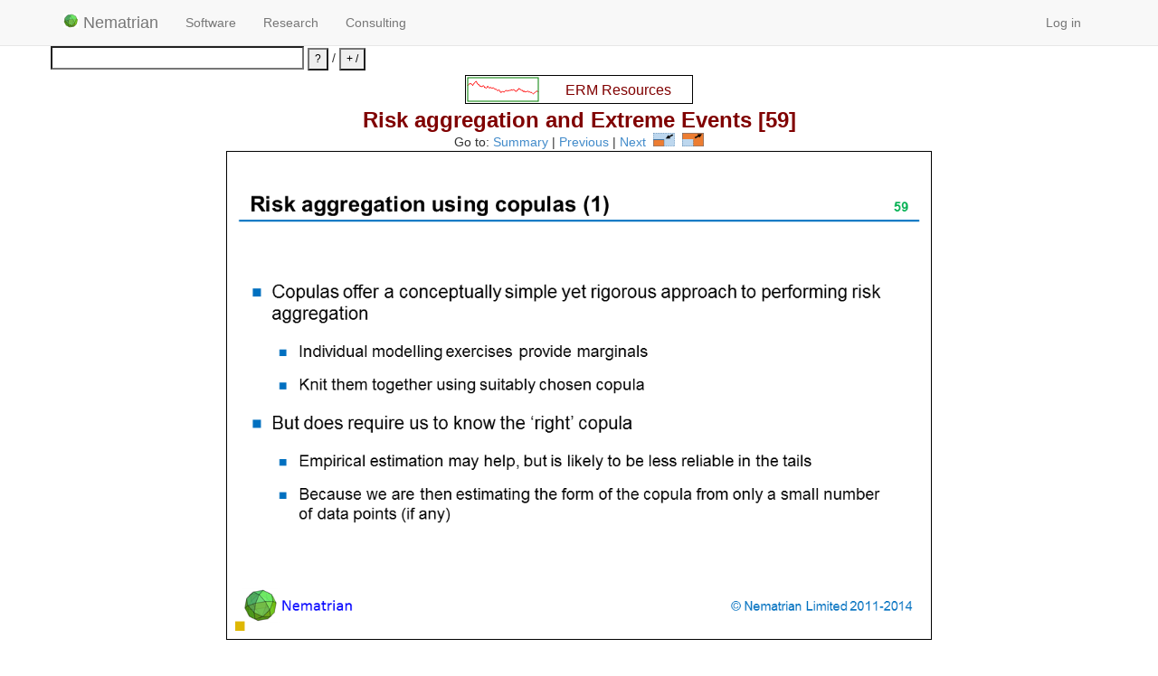

--- FILE ---
content_type: text/html; charset=utf-8
request_url: http://www.nematrian.com/AERM_5s59
body_size: 28946
content:



<!DOCTYPE html>

<html lang="en">
<head id="head1"><meta charset="utf-8" /><meta name="viewport" content="width=device-width, initial-scale=1.0" /><title>
	Enterprise Risk Management Slides
</title><script src="/bundles/modernizr?v=wBEWDufH_8Md-Pbioxomt90vm6tJN2Pyy9u9zHtWsPo1"></script>
<link href="/Content/css?v=0CO7wbdAKgh6VVE0St8oKqJBcB4RpFIbcQS63jv2JjY1" rel="stylesheet"/>
<link rel="shortcut icon" href="/NematrianIcon5.ico" type="image/x-icon" /><meta name="keywords" content="Enterprise Risk Management,ERM" /></head>
<body>

    <form method="post" action="./AERM_5s59" id="ctl00">
<div class="aspNetHidden">
<input type="hidden" name="__EVENTTARGET" id="__EVENTTARGET" value="" />
<input type="hidden" name="__EVENTARGUMENT" id="__EVENTARGUMENT" value="" />
<input type="hidden" name="__VIEWSTATE" id="__VIEWSTATE" value="0d0qBatooeC7I3lXD4d4a9MPCWHa0yaRYKjde/Tv3V0flpjX2yKNN2iDtyV/5tdtwecWViEvqQZ/llNvyjjmnOw4R6yVHqlEQAu9oZHoDfYOlrgwf+2FW2O6xqubqAIg7XhBzjFkIYlv4w/p3BQBNxVtft+2yecEyM699nxYwcax+TZm8uu/RJ9OBODgPu5wZiUgygwo4hQ8ZELGzTrbReo5xadNd3/v0FySTYTyVuyeiD/1whiozV7d5u4Ke6MKdUZAnmpCFhrW+MSHFDSwaIbK/UQQ8iaysybxx+EFVCE4pAHGMQ06Vv5DP0X5uyT/tAAGcGZQSd/AiE2zCfeRUGKcfPIY+m5kyMgox2gtIOoha55ShN+rLOCLgyHwcH600xmL9hSCnLUF8POJ4B1tjbQ0F2jLYYuIoxFI/YKVz72n8PEa+F8DhvJZMPbxSmP4gRisloCaTPWJkqRboq2Xe3CAEhnLWJQOOBr/xXPnDALgRxA/uQPeWjVItCofpbOusnerDvNcAcFwp9tKy+x4Zi5RrEMmPasUlQdEmchQMK0cSRpm2CA8G9IitnZV8oIiTE1d4+ZK+4eCzNFMDZl/dRxndA26ffSqsB5jdAU8gBU7/xDX9SUuGd4tqG+W9SutQnCnpgAacuFVJkErkreWJOGhn3b7SJr3jdA368Z/7ypWSpgUBwQZLi+Ij+C5/rfuqhJZ7RmPL2sYF45tUhVzbCxTFE5ZW0HhlnzSfEFDfcounvNkGfc0oUp1rxCR3D0+2djQipJs5txGJwmQm1Pi5VmVvQ2wbLGb+4N3t+lMvWumRxLOsxBdg/hz5KXKtmcttWnVEz7S47n+BkzWKElEydL808nx+iEmEFrcqzsTlx3SOTU5VLuK6L1g8KGjIHdReTQv7WZBAgcJxQSlZ1HlegJ/xngVaPvTnCMltZpUK/ge1v98nhIk1xbw6RjBk1MIWKup4VOXhd7pjEpt5msAledBM0zrTcgYEuPneDg6d043q5M6WyNuSR32GPc2UWI6eVYXN+ZbAqxOAtxWZB7oR4nYhiY7AkjQ2MfPPC0ws2u0vNwwbKYcbuTiKS/B/gFuXziXJQkmOXzuMUsv04zUyfcftzgoQgZhtVixUKdZBj28ocesBcD2UTjIv9+I3biLlh7AokXQ8s+t+GV2xOjjLFxT25DoJBiYOV37f4sOW72FKSnk1vc+ibQCGPSsMs9X+4+w+PEyQbLu6PRNbODAUsXex5Tr5vwHdF5yLNFX7DvK/MinMkrG/xCjKjf9p6kHssVgJM9M/8WoKTLwRGfBEEnUKmQ9617UGi8DqPTrixen20mhFthskuvd4YFCMxD7p3AcxQciyPvXCKgYdDUr0HXJskpC5O4ZvCxlk2upAwWwhZBUhl1v4/3CcnXLUs2E4V9Hr4bAP4Q30rBgUpUhVGSF1uOSCsJldsCLR9aedRWcWY72rvjX7YFubAvz6FPP4C/zq6z9FmK+U/ib9CjGiVC/[base64]/2ChrdA+hz2A4j5GVX9pKoNM9OHBzDFOLTQHRkaOwG2uukfC+funwbfrByR8nxNs46oa6iFxclcKuL7pe0RpzytRYdXZ49uWJ70eV1CyRzzrmcH/aW5C20T3k7xPJPb8zmJRS2HDHNLbxPFfBpyd+vS+rKuulXPiLqdMEBSSMizvxSI5Ny7o6J+9sy9EgJeoMs/hzHXMinKur8EwnA16zrnkOKY5Sfa5dydwDe/94l46RTs8ZrOSIlSteMlg6KoqflJN7elltSenFENFMbvKUsON+BVoCWjQqyUcGvciPiHkn4MiCZmBluDplEzzdh/nbd2YcT+B+zYCIOALNGyd/Ukl1FBRyHnkpLkmK5efh1HuhziLK7eQmWDeUbvuJ5SrFUu86RtddrGdKLriO1GLJGVfa5AV4Nivtlhp3vp5nlU1upFRo1slYWFnGu60EJjZcvQs9hAAZRhhXH/QK/87WdWTkNcOmfI9e5rs3rrbVX8Z68Sqm+F0JqJr+Fqbd3owNnQC1Id8HtWjWpEuEA8z9ox8vb24LvSmFZympTeNq/AfP5124hjdGyEtJxJuVOt2V8z/hntOpQDT/5zv+4lcZyGgoPy88oVI5+YLXUsOFvPHF0VM9OnTMeKSeRhoMiOz6p8LR4lYyw3OvyZqOwn2lmaIVmRNajgUJowJTOYLurHGB3bff3K8cPBojefsZbIckmfge4+hz+s/+ZS6oK6lhIPlL8hSE8lTmacgZt0TJCwxS1dXvyuSHTopUiq+cT5AIz92RizLCo0i6wq1B1iy2M+3m1OpejqEeUhd8SmirDR0canrXd7WT2lP9wU4ugRYOmhZ1JfuHcjsVgG4ibeMpSgS7brICjJENPFXKuzpm15B/JIB+pgPUPJNJOwk16A6OblWtxmELbxsf2YOHJcaDTQYFZzVZTNtUqbwWsJQPvRqXyb7EpNNq+V0LPcx2lV9T8PAXkhqXkPj7LrayRnCTCoafMSEnRToEES31ZR9hnHYXcuUS3sBqOzmIY6Y0yFGalac679/r4Hewqj+w4rS3ligUxa0LgJXfsLeOOXusLYDc79nFBCGFW07nkdO1OoRKJO28NYhtdma7O1BfYfMb6BliHDnQ2xgxPGyW9jmxR4V0IPvmEW9hBuSY6jHqyYxb+oYwd5+kjhaNIm1gYm9nxF45lDeBko17itCxIsAo2HRKVuldGSSMBtMy7qddbDLDo/h+Ca0iB1puIlXjiJciRKyT80ujiVA2r/3CS6birbPMsBpP+Ld7TPK3eMKrGAksnJ01UwlkbcRGzNBloa6Q0CGjfkGObsY0geq9Vj6Ig2zobCcYgqjiOmn2wYV51R/N07zZGAHe95tE/u8V5JzGY2VALzLkPqut7V2KOJIhtwyxhZERg6Qor4JRMG2MEqtEVYlKfBxM7yQneJD7XYG9O5jDNEU2DZ9z3speaGY5PhzjfaFdxf9GggkIFkVCjcYwwIKgpdlMKaxPaByiOeBYzl3+iLqmbsvvkNvaQBo4Gg5iX0417CFgk5XkT7bS4wML9H63ipF8TeH0c61/DHrDrWRQlC1Eh3fdlk2dGTao9wCPL8BAiscFprndWDjuFuCxL2xERbR87v8XiXTjzS2uaAzAIc4mmkDkH1oeSBd+IuA/gUnKy4rs8WwKIITCX2tWPewnPDlqQggGznmGutkx6xUhtkndi2spWCXljaJ9dABtwDvpe1lZ6yZobl3g5oNch5QOVn78nVZLFnFCdvBy1z8qLEfwKTrO7ZzO/9Wz0x3JWle9BPM6Zdo+zLWVq9Z/4BIm44meTnDC7ImzAMfhjUEfrdpfR2ZLDPCjw/iiSo/XbdA42SWTQFJmKj8tuT0kOK6svQidlm3dSGJeiorvp6Zz2GqGWUQf9lj2/PZgXPgBqxyyEqcmkZARFwZLLiaoULmzS/jGqxRkJOkYWmMZI3azH1YyaeNLz9xJNpHF/YMgdzAvOAn4W/SUIhYevDHmtqed7Ru9wdmgZDh8nKqjOCcnFKMqFFfFEKeKcZPQmAOeWNxCVMDJ1r0nUk0+DAaRZi5qBwY2FVsDNyFh2FUkiodQStxcU4GUQCAVnzzrOMKmKkU773q+YSnIPYueiQbD3pR4IvlprghgmoCnFGHn2cwwwphIRnzh2p53e4VITh7ntN+s/P8cThUGqq4cGCmTTYw4hsrAXRBUwM0XiuOFLSckzYROAw5kAOg2skmFnzvTqL7bm3oZixxCT5XspsWjQVhy2Kl4Zl8u9cfgMwe61zuFJZGTHsXXh6kFfKbCPmp/pArIx/xuLxjxCcwjNMCYb/T6O/cyFZxNAuD/[base64]/24K8rrhwP23xnKMHdx/eFv+Xekc1m7KwHoJViEMooMgVvsIPsRoyJarAnPiib0FlHZE+F+A3tum4LCQ8l8Fy7ywsHTFnOLlHMQQZIdXJUI4rNaAkT3iiutTz5xdSo3qGGOH/RnCVfqoEbxCQksk0Fsd0tObhQFnZW/ZexcdgMN5WCxg3Bh3IRB08Y0GvDC6YJRN27qUuRdFizM+hyn0vdfmXDh3ni+twoYTXanMwKwfg1ajGPHK6UyZ1tCKrQ8oj5Kjs6gXXwPB0cmllO5I+i50RVYCbThf6W078TxnPmBeNa86tdYOVeMz8/eomBKYSFFUZycUZW+s+bWeJ1fnvDMq6M2go8IxxIh7dA0MMNWur/bvkLb+Ydkr+mdFrSvIbiIG4DNSHvatlywBt1g53WYimN9X2jz6DVkiEtsfsP9nr0TDAhNS3zuFiW1pTQBYVNIZaa3rak+03TR/PFwlpVoYRMx8pWIoMZX3eAHcww8e6x8IonKmr0i4PfDIjN5EgdoKYdOMHUtQMTuuqZU89jqv12Zpb9wP3JhtD/B5r4EMiyMg0Fgl6dYNtKNUGGW8JwbrAVD2zILw3OdnJUCl4IRsCfMLMn3lkUAsrLCffTTo6P7E/uk2HybQf7I3U7W98C9k/NtmvkxthA4otmACSuHaMzqZm7P069Ph72WhTm6T+zC0Xtwakcz6rQ5aOe/i9p0T59VdLe8NYp9XzA/xZxVeat/xlpKm19jA/6RkSPiXuJgElw1LgBaV0ZStnI2soPMFS4vqRz8M7Nf7RNQz98ExbAeO1veY1rVczf760ZfOUic6BYMUB/sPk/dCzbXPQfwjZVhufw3q/kl+NwyZYRLOzcMeovHswFYLpkCxkixvFRbNA5ZuSaHZbXbyMyGGeZJ3vCVYzRqGlR7qK37d3C6iO7WfO3tabf1U7wx/T4yzC+OyLzeY/odD4voCq+ULFb0DeKjaxB0+ZoH6gOctzJ1j8SBGBGxU62Qrw8bNkU9CX8tfDZ3XPSpJg9bXv//tgx0GCnoaANK00wWUrpC+p3ROQer1/3A6ZfsA6v7OW841nFDf+c88Nl6WIMpc86n2UA0g286diBJWayVByAfzynPoF1E9vofi5oOGz74Fo3HHtyrpk+Xazx29XE34wVDqXQq0kYUuorGpgYw9teREZvT18uXDVjYnbmtrd2YmyYq4gq0/2rwW7IjFC65wxZCIH/LPCFUfk/GI/QLQ8r38n5KNf/jFu2e5b4OgAy3FPWGRtTJ7Hl7ZohknffE0kAXk7KXKQbJoAu36gs7iQ0rkKKQyj7dPMyrIdIiKeo1z9vLm5hWQk5r7fHpJVC+lwYOsCKqnGjBLtbQWtDd6VZQS3I/AKqf6K9pSDgOqycCMlt8N7CFJ7/U8sgw0NHl4hOB+31wGA73M0/orWs9dJxPkJePbvlXKty27PvmoAKjPPi2FzBfoH6Qth9Hv9emaxFlxObZuCKfBpkZGtAxTuvtACIkLqJ4fJpVJNevrsBYYs5gSY3qtLYoJjAqJUYkc66EKMvyagZarUXPK7SG/8Tu5OwcwEizEx2+FFyqvgdkorlnlIUPO+wo+jLEvAz2BI+0ESqXcIyBgUPPRKnp+1U4EGsRLkLK2r92rH1T160/xHPYnUHbh0ke5Va/vUP0pu7S0lKn9V5eNAUFQ4Cl7HGEDqSfsLVySl6+Et1dHOX1cKfGkrT6Bndq7sX9+av68HJKxcGWly5cUaAWe6ewTHrOQyZgn+a78MyOQO5rtK0C6Ff7vmpmYQZ4vGdEFdrmKYmyval6p34WbjYfe7Iz+EBozC2CEw/GyBzCa9QXzdB54MCd0/cavbuL9yee2FshWt/bOMTpRgsvI1/EKd9861wOsa0vviZC4+h3SFz7imOPRtBo+KtmJkQH5QDyUch2L0Tts/sDqJ/AC+z2wUVSfhlaSntpFRCadr4zXwU06uMbfEpBfgGHW+KJkwdxX2H0mlcZ3ItG9fxQYhQePo32LwZHaq4gPENB26Sf/mf29n8DzFw9HTl32o8ZAcu6ahgOSxZyjPAyaHIs9ksvzKMkdHZhJYb6JP3j8PJ1uF+UUIsl9Un7eU4HnSZi7eCeusC4gYEXvCNgfaSUiMG260O4EsnsiPrYXvvFZcTShNz8Hn5weENjTYlRoaor/c6b/lWAQq3zWXdzWcdmsTJouVl/xecyd+lF5H9jIpRzIOq63tIDeOKto4sFHB30k47d5MgCwpmeiBvlEaV1BNDY775ndXuH5CkylfNNu5y53kcoNW6JbOhMxhBMD43slRoUjQtaplEiyWzVNQ4Orl115G2iA0SIDW7hxv4nj5zlf4GEnBQXwkwQRC+JuvoOvndPzVsGCdmg2AUCkSud+W83/6iG8bH7OuBA9BqMZVpdJUrLLSiiEsDivCzePojTdrDF+p9ZMeNGE5A0rXzGj/bNGTFWzz8/WfZK/eMdc9mmkEa9MCh1YFTxXRS1IiRpSkAu8aczWZMzZfTdsFSKSqpJXUahwGAvWBf/ikvfVRkO49YFMCPf+5jVUeex3eeS+dpQz2zD9zVScNke8UqGRs/KiZ2nqTPVcLFe6MJ2kimsiYeURNvFYwsP/jIgiv6t7Z8vTzm/ye5SBYF5e3ZVwvc/rtCiOuW3BwhP22Kr4SMCL81nfIsroaoFYkWpSMnkBhFD7rxpc1MvLMpw6CNEoRTm6QgVE7o4HUFvx+V89t0DbBVLjwjVri0DnIYKVfAqjDRxTwP1LqCTlP3UqxAP3hgC433Qw11OoWtlZgv+7dS57g2o2v/XZNzwqOHg0/6mYN9Tuz5TYmT7vXcRC0Q0ktPpqWXfiH5H/ppQ6+64nswvAjxVHpYhtne+M8JPIhImKXirh3CQHzOhFJpmL5YfkGDvUZzIz5U+8cBh1MTzjL0/cpUdiTcIzCbom8SF70QojpJzocL9jhYkyzfOYZk8ToeVQcs4R6mXDgRjZQHh8fGa1BtrkJGfughrZPHzad7Yb0XX/+C1i+XppFqKDL8ZCpeqr8WE6Casp8g8C6obh3+zpAlTA0PWRE4KHtaQ8tcN5AwyasHqKSOv8Y31A/gJRzkn3PvtXRglFIn/ZbG1+b4OwhqvSgT/XqZZ7q/IPCwK9Zfmy3h6KgW11MHKe5J8RgY+2CUvJvffGPF8AVufhK/[base64]/UteBcrfd1f0BahArH+2GS7bSZY7U/S9HTgHM3jhwoRjybVyXyTzixmwR/3vOfZ310+dbb/hv4W0po30KyDGNQe/H9tMkEXdtB3l1za91uQbgCems3Q09jG7ZNMQLVVHrna2IjxkOcCQyaqO8xlGNbniZoBqCOsAdApKNC8wnQjVAcm1CGHLDbbt25DSV1qJ1RJNHvRqXc4bk3NuZmPUd+QyDnwCWOfEsxfCxFTul1pWHuBxy1611J/dJC8BGqKBDLbFRvJa7/HFk2SF9jnQeCLhQU7ztqVoD53LEnh5WmXDbIA8XSVvXPHi8x9txEM+jDrjs1CzHvvQ+0uUwBd8dXJ4CoqTv/dTVczy5XpdDqQZmAEb6jrgjVbf2au7rk24/D6TRq5JueYwrKjztvkHZc+QpuZKt1f1iFbNOBJMCbcroXxm/ckXXnL/LJfUXIS38pj4yClFGa6P79J5vEOhJ2MuQNUGuI8VDJjEdz5ORJzvdI4y3LVvqi9SuY10ezLEo7knsk+eos8e350QTJVdAHeh2AerFyKERZq9+3wS/VQg/gykrqEsRGceuELP/dyBhnfrhTKupRQ2wSggD0jyTgyB1a4fyc+R6QnY5Y9l3AeCFTeYuiEt6R8lBX9iCWIe8yBOyLyS4VcYYnllBScYytqL4czvVx71MN2S/KDCIzqF0n2Hjt6C2YyKac7wFhooJ8jZlUESvdz9xCeO2Prf15dQUeV9hEhm7E8bjviKIQhAFNBKgsZhV5n14eCzwm4x8+nOZ/SotB1g+7J3JXKZTcqP1Th66103JqijHOE/I6OJ465DUGj1nSE0ij8pJAQ4syC+T/76rAKPMgz0rcaiqoIGgY0IUkLiyVr+R/JE64paxbEsQ6ff8OkiYwWfUVrPxmIfhavZnphg7RJS+clIaAZG2CPKwUMpQLfZxsmElAPfVuOpNXNS3MWDCyV5s5LwPkcduR+/lzdKREdvtMYF7qdOPHQDYXKxZ7uWggmDreOLMc2kWbBkZHm6+ROKKlIxkn/dquH3zcbjlw0M8l9DZlXouJ0N/7fjWUDbyFyvuAZjLHiucK43qGmE4s5aOmKudxf5PLYhoLkuX0FfUPCHIUV/Q77HnDwO7orzNjBVk5IEuJ1OK3fJac1ICkR/oVL+JuLJqbiulrUHs8I8be3PU1TDWJAF5qDrbjZUpNCplj8AdzkDawWQlomeoPwGPGbouP6UlBog3ulgt5AqpyCMDnsmZt/EgxE6PudRpWj6vFyDMH7eplUv43dDF9IvyXQhcBlAW6j2YJAisrSdtGCXridlOXhXimolKtW5bnz3kremzR49mQaVE3hRwTLY8aZU0lAxuqGG5AjdIDJBc0mYpQIFXAB9XzVD7PCa/Kc/TxRn58XBdksZQWvj9EfmpFinMsmzOAWN48Px9XOoljy77NxNbqRtKYFPDweW7YLkJ0zemKxJDw1dBwFsoIUSqEApfU0dMU2XmD/acti+G02HjObO+t+BM+IHqrlt4tPPHnp90Ksi4LeH9Te2Nwn/YYUbi9Y3XFMEKHjZotWU2ruXPN656SDFGb4P7ZUKoXhu2Ivg12n2BIF9Ff/YZQyHKUO7hfsgUY6Y/Jfpx/bD5F4HY6bQMTNobS9wsHwT/mrVuWoZwVA37PdrUEziQI3j4KmCNJ30/aJjcM9AYNmi2/sngHw06dQ2890szByBGJuV4wI1i00cR+L/UGxQ2nJtGNVvPkuNThAcExdNO0JbOT+WvzBNbUG52r+zDodWfelXjo/[base64]/SY8WgtY00ZkfSCOAd8MBAR0SU0/ddyEcFKNhgHv/APJ158/wpO4ehWa4Ay6B21VxqmdNQWSzmT++rszzrAfnHjliHSmY0LB/EE4/PhX0WLNPixUm5YL9zBpSFLTFqHmrC6k2nSmSShcyx3+BSzh7cs9b/ALPsW/AzBcaHrY/F4273FYF/tfXipMVQmFzDB/8d4cyIvdX2uwFysZD/qiZ9DyosUJKR97zRovpcLPR3lkFfIGaCptYYHXUGfjoNvnu/sQuoj5FUyzcXvN4sdHmT3EP5ybc/6w9yBG5I0WGBzJeytH3JW7B8VFmmJXPjL7znBee2sWMRykFfvdXaLUGU9MPNmvE0NAgXB3ZubXbquj0gnm3fqeIT+bWuw/tYyjr/VHfVOUJKfH0IZVCixrUVcumtSNnOFM3LAO69wnGI5Naf9YX6WkCTrhkKgfjcl9P+ZZhA8WiTi2q4nc4aIXRoulgb8PZkt/Xh//qCBe1NUSjUD3FiUKlsEvWcR2l9Nyr9IBx1mjsnLkJCYAJhBZG9vObMJD/v+FpIu5SR9izJzBb7qQjah2fpEbg5Xig3f6CaKWFdjEkg7haqAJmScng0Sd7V4qMMqTHCtEuvUTKy99Aq9VKRzlE7f+PSMOKwtXeI3o+7gawfoiAqSQE6tcbmfB/Mh+AOiiI6BdFryH53n4kGuM29jzeu8RNoUa8vYdJwnb5pSWKPBoG/lfEPE9SeG/z+3SelZBEBUVYOp/[base64]/q5YjJ0l/g7Zp3FK+SdrvcCULMNdWWzHwTPr/EkL2wvJCwvP00hpAfSFFO+zNBf2FETqxFkF7HhJUmpybLhvidI9iCzCWNpGQBya9Jps4yKK92H0SuAVgfPrMgHy5nFYv9d4Zhf8E6YKdlyPQ3wem5LCs9uFRJ9F+hmBYCKVaTCFyPW/NpLlIwA+I+Tqo9uSyNVGQVCXX9qbvr6viMgywLd9XFIcYduIfFQ3EA3sEIARTwW6CDSKBnGeNYw+wGqmr3tzxYDDjzyVMvh4x6HvbT+I93oc6UHbm0zJuQ/zHvyrS6DTSb2nS7ProUDimvZTRnsuGJq3Jk/qcaSH/u9D+FcYn8jMEHi2BP+6ftPB6rzQeFF/[base64]/UrfCXRCxM5ytfJVA4B56G3x" />
</div>

<script type="text/javascript">
//<![CDATA[
var theForm = document.forms['ctl00'];
if (!theForm) {
    theForm = document.ctl00;
}
function __doPostBack(eventTarget, eventArgument) {
    if (!theForm.onsubmit || (theForm.onsubmit() != false)) {
        theForm.__EVENTTARGET.value = eventTarget;
        theForm.__EVENTARGUMENT.value = eventArgument;
        theForm.submit();
    }
}
//]]>
</script>



<script src="/bundles/MsAjaxJs?v=c42ygB2U07n37m_Sfa8ZbLGVu4Rr2gsBo7MvUEnJeZ81" type="text/javascript"></script>
<script src="Scripts/jquery-1.10.2.min.js" type="text/javascript"></script>
<script src="Scripts/bootstrap.min.js" type="text/javascript"></script>
<script src="Scripts/respond.min.js" type="text/javascript"></script>
<script src="/bundles/WebFormsJs?v=AAyiAYwMfvmwjNSBfIMrBAqfU5exDukMVhrRuZ-PDU01" type="text/javascript"></script>
<div class="aspNetHidden">

	<input type="hidden" name="__VIEWSTATEGENERATOR" id="__VIEWSTATEGENERATOR" value="9E5CF9F9" />
	<input type="hidden" name="__EVENTVALIDATION" id="__EVENTVALIDATION" value="yA6uaWsD+fupVJk6Q0bafsYHj+vsjpWK/OZj6o5azyAUDS+px2eAN8/uQb21k6jxF/z5QmVu7K22TU5s1XOiuevNlGUeYrkgeQi/meN7aRu+7d6rzJ/5Rl8Ab3ds1wLJ6oeJUgCvIlrbwkyA8zU0iDBZMBV58qfJJUqiHp4OqxyjzQoIS0QOP/fxlWP7OAa+Qdk2g9yB26RXt1Tzkg0O6jY5B25WQ3ZYE59OwgR2qu3HRyeRWSd5Sa2ZiPBXK7RB" />
</div>
        <script type="text/javascript">
//<![CDATA[
Sys.WebForms.PageRequestManager._initialize('ctl00$ctl07', 'ctl00', [], [], [], 90, 'ctl00');
//]]>
</script>


        <div class="navbar navbar-default navbar-fixed-top">
            <div class="container">
                <div class="navbar-header">
                    <button type="button" class="navbar-toggle" data-toggle="collapse" data-target=".navbar-collapse">
                        <span class="icon-bar"></span>
                        <span class="icon-bar"></span>
                        <span class="icon-bar"></span>
                    </button>
                    <a href="./" class="navbar-brand"><img id="LogoImage" src="Pictures/NematrianLogoSmall.jpg" align="texttop" style="height:16px;" /> Nematrian</a>
                </div>

                <div class="navbar-collapse collapse">
                    <ul class="nav navbar-nav">
                        <li><a href="/IntroductionSoftware.aspx">Software</a>
                        </li>
                        <li><a href="/ResearchIntro.aspx">Research</a>
                        </li>
                        <li><a href="/IntroductionConsultancy.aspx">Consulting</a></li>
                    </ul>
                    
                            <ul class="nav navbar-nav navbar-right">
                                <li><a href="Account/Login">Log in</a></li>
                            </ul>
                        
                </div>
            </div>
        </div>

        <div class="container body-content">
        <table>
            <tr>
                <td><input name="ctl00$TextBoxSearchCalculate" type="text" id="TextBoxSearchCalculate" style="width:300px;" /> <input type="submit" name="ctl00$ButtonSiteSearch" value="?" id="ButtonSiteSearch" style="font-size:Smaller;height:25px;" /> / <input type="submit" name="ctl00$ButtonCalculate" value="+ /" id="ButtonCalculate" style="font-size:Smaller;height:25px;" /></td>
            </tr>
        </table>
            
        
<style>
<!--
 /* Font Definitions */
@font-face
	{font-family:Wingdings;
	panose-1:5 0 0 0 0 0 0 0 0 0;}
@font-face	{font-family:"Cambria Math";
	panose-1:2 4 5 3 5 4 6 3 2 4;}
@font-face
	{font-family:Calibri;
	panose-1:2 15 5 2 2 2 4 3 2 4;}
@font-face
	{font-family:Tahoma;}
 /* Style Definitions */
p.MsoNormal, li.MsoNormal, div.MsoNormal
 	{margin:0cm;
   margin-bottom:.0001pt;
	text-align:left;
   font-size:11.0pt;
	font-family:"Calibri",sans-serif;}
p.MsoListParagraph, li.MsoListParagraph, div.MsoListParagraph
	{margin-top:0cm;
	margin-right:0cm;
	margin-bottom:0cm;
	margin-left:36.0pt;
	margin-bottom:.0001pt;
	text-align:left;
	font-size:11.0pt;
	font-family:"Calibri",sans-serif;}
p.MsoListParagraphCxSpFirst, li.MsoListParagraphCxSpFirst, div.MsoListParagraphCxSpFirst
	{margin-top:0cm;
	margin-right:0cm;
	margin-bottom:0cm;
	margin-left:36.0pt;
	margin-bottom:.0001pt;
	text-align:left;
	font-size:11.0pt;
	font-family:"Calibri",sans-serif;}
p.MsoListParagraphCxSpMiddle, li.MsoListParagraphCxSpMiddle, div.MsoListParagraphCxSpMiddle
	{margin-top:0cm;
	margin-right:0cm;
	margin-bottom:0cm;
	margin-left:36.0pt;
	margin-bottom:.0001pt;
	text-align:left;
	font-size:11.0pt;
	font-family:"Calibri",sans-serif;}
p.MsoListParagraphCxSpLast, li.MsoListParagraphCxSpLast, div.MsoListParagraphCxSpLast
	{margin-top:0cm;
 	margin-right:0cm;
	margin-bottom:0cm;
	margin-left:36.0pt;
	margin-bottom:.0001pt;
	Text-align:left;
	font-size:11.0pt;
	font-family:"Calibri",sans-serif;}
p.MsoAcetate, li.MsoAcetate, div.MsoAcetate
	{margin:0cm;
	margin-bottom:.0001pt;
	text-align:left;
	font-size:8.0pt;
	font-family:"Tahoma",sans-serif;}
.MsoChpDefault
	{font-family:"Calibri",sans-serif;}
.MsoPapDefault
 	{margin-bottom:10.0pt;
	line-height:107%;}
@page WordSection1
	{size:595.3pt 841.9pt;
	margin:72.0pt 72.0pt 72.0pt 72.0pt;}
div.WordSection1
	{page:WordSection1;}
 /* List Definitions */
ol
	{margin-bottom:0cm;}
ul
	{margin-bottom:0cm;}
-->
img {vertical-align:baseline;}
</style>

<div style="text-align: center;"><h3 style="margin-top:3.0pt; margin-bottom:0.5pt; color:maroon"><strong><!-- Copyright (c) Nematrian Limited 2018 -->
<a href="ERM.aspx">
<canvas id="RandomWalkHyperlink">
</canvas>
</a>
<script>
var x2=document.getElementById("RandomWalkHyperlink");
x2.setAttribute("width","250");
x2.setAttribute("height","30");
x2.setAttribute("style","border: 1px solid black");
var c2=x2.getContext("2d");
var sigma=.06;
var mu=0;
var y=new Array;
var r=new Array;
var ylength=100;
var i;
var xplotlow=2;
var xplothigh=80;
var yplotlow=x2.height-2;
var yplothigh=6;
var frameRate=100;
var lineColour="red"
y[0]=1;
for (i=1;i<ylength;i++) {
r[i]=inverseNormal(Math.random());
y[i]=y[i-1]*Math.exp(mu+sigma*r[i]);
}
projectLineChartOntoCanvas(c2,y,xplotlow,xplothigh,yplotlow,yplothigh,lineColour);
animateRandomWalk(x2,c2,y,xplotlow,xplothigh,yplotlow,yplothigh,lineColour,mu,sigma,frameRate)
function animateRandomWalk(canvas,ctx,y,xplotlow,xplothigh,yplotlow,yplothigh,strokeStyle,mu,sigma,frameRate) {
var i;
var plotID=null;
plotIncrement();
plotID=setInterval(plotIncrement,frameRate);
function plotIncrement() {
ctx.fillStyle="white";
ctx.fillRect(0,0,canvas.width,canvas.height);
ctx.clearRect(0,0,canvas.width,canvas.height);
var i;
var ylength=y.length;
for (i=0;i<ylength-1;i++) {
y[i]=y[i+1];
}
y[ylength-1]=y[ylength-2]*Math.exp(mu+sigma*inverseNormal(Math.random()));
ctx.beginPath();
projectLineChartOntoCanvas(ctx,y,xplotlow,xplothigh,yplotlow,yplothigh,strokeStyle);
c2.fillStyle="maroon";
c2.font="16px Arial";
c2.fillText("ERM Resources",110,21);
}
}
function projectLineChartOntoCanvas(ctx,y,xplotlow,xplothigh,yplotlow,yplothigh,strokeStyle) {
var i,ylow,yhigh,xplotscale,yplotscale;
var xplot=new Array;
var yplot=new Array;
ylength=y.length;
ylow=0;
yhigh=0;
for (i=0;i<ylength;i++) {
if (y[i]<ylow) { ylow=y[i];}
if (y[i] > yhigh) { yhigh=y[i];}
}
xplotscale=(xplothigh-xplotlow)/(ylength-1);
yplotscale=(yplothigh-yplotlow)/(yhigh-ylow);
for (i=0;i<ylength;i++) {
xplot[i]=xplotlow+i*xplotscale;
yplot[i]=yplotlow+y[i]*yplotscale;
}
ctx.beginPath();
ctx.strokeStyle=strokeStyle;
ctx.moveTo(xplot[0],yplot[0]);
for (i=1;i<ylength;i++) {
ctx.lineTo(xplot[i],yplot[i]);
}
ctx.stroke();
ctx.beginPath();
ctx.strokeStyle="green";
ctx.lineWidth=1;
ctx.strokeRect(xplotlow,Math.min(yplotlow,yplothigh)-4,xplothigh-xplotlow,Math.abs(yplothigh-yplotlow)+4);
ctx.stroke();
}
function inverseNormal(x){
// Adapted from Peter Acklam's "An algorithm for computing the inverse normal cumulative distribution function"
var a1=-39.6968302866538;
var a2=220.946098424521;
var a3=-275.928510446969;
var a4=138.357751867269;
var a5=-30.6647980661472;
var a6=2.50662827745924;
var b1=-54.4760987982241;
var b2=161.585836858041;
var b3=-155.698979859887;
var b4=66.8013118877197;
var b5=-13.2806815528857;
var c1=-0.00778489400243029;
var c2=-0.322396458041136;
var c3=-2.40075827716184;
var c4=-2.54973253934373;
var c5=4.37466414146497;
var c6=2.93816398269878;
var d1=0.00778469570904146;
var d2=0.32246712907004;
var d3=2.445134137143;
var d4=3.75440866190742;
var x_low=0.02425;
var x_high=1-x_low;
var q,r,ans;
if (x <= 0) {
throw "InverseNormal: argument outside valid range"
} else if (x<x_low) {
q=Math.sqrt(-2*Math.log(x))
return (((((c1*q+c2)*q+c3)*q+c4)*q+c5)*q+c6)/
((((d1*q+d2)*q+d3)*q+d4)*q+1)
} else if (x <= x_high) {
q=x-0.5
r=q*q
return (((((a1*r+a2)*r+a3)*r+a4)*r+a5)*r+a6)*q/
(((((b1*r+b2)*r+b3)*r+b4)*r+b5)*r+1)
} else if (x<1) {
q=Math.sqrt(-2*Math.log(1-x))
return -(((((c1*q+c2)*q+c3)*q+c4)*q+c5)*q+c6)/
((((d1*q+d2)*q+d3)*q+d4)*q+1)
} else {
throw "InverseNormal: argument outside valid range"
}
}
</script>

<br>Risk aggregation and Extreme Events [59]</strong></h3>
    Go to: <a id="MainContent_HyperLinkContents" href="AERM_5s.aspx">Summary</a>
    |
    <a id="MainContent_HyperLinkPrevious" href="AERM_5s58.aspx">Previous</a>
    |
    <a id="MainContent_HyperLinkNext" href="AERM_5s60.aspx">Next</a>&nbsp;
    <input type="image" name="ctl00$MainContent$ImageButtonSlideContract" id="MainContent_ImageButtonSlideContract" title="Reduce slide size" src="Pictures/SlideContract.png" alt="Reduce slide size" style="width:24px;" />&nbsp;
    <input type="image" name="ctl00$MainContent$ImageButtonSlideExpand" id="MainContent_ImageButtonSlideExpand" title="Increase slide size" src="Pictures/SlideExpand.png" alt="Increase slide size" style="width:24px;" /><br />
    <img id="MainContent_ImageSlide" src="Pictures/AERM_5s/Slide59.PNG" alt="Bullet points include: Copulas offer a conceptually simple yet rigorous approach to performing risk aggregation Individual modelling exercises provide marginals Knit them together using suitably chosen copula But does require us to know the ‘right’ copula Empirical estimation may help, but is likely to be less reliable in the tails Because we are then estimating the form of the copula from only a small number of data points (if any)" usemap="#ImageMapMainContent_ImageSlide" style="border-color:Black;border-width:1px;border-style:solid;width:780px;" /><map name="ImageMapMainContent_ImageSlide" id="ImageMapMainContent_ImageSlide">
	<area shape="rect" coords="0,0,195,540" href="javascript:__doPostBack(&#39;ctl00$MainContent$ImageSlide&#39;,&#39;0&#39;)" title="" alt="" /><area shape="rect" coords="585,0,780,540" href="javascript:__doPostBack(&#39;ctl00$MainContent$ImageSlide&#39;,&#39;1&#39;)" title="" alt="" />
</map>
    <hr><p align=center style='margin-top:0.5pt; margin-bottom:5.0pt; text-align:center'><span style="color: maroon;">NAVIGATION LINKS</span><br><a href="AERM_5s.aspx">Contents</a> | <a href="AERM_5s58.aspx">Prev</a> | <a href="AERM_5s60.aspx">Next</a> | <a href="ERMLectures.aspx">ERM Lecture Series</a></p>
<script>
function attachEventHandler(element, eventToHandle, eventHandler) {
    if (element.attachEvent) {
        element.attachEvent(eventToHandle, eventHandler);
    } else if (element.addEventListener) {
        element.addEventListener(eventToHandle.replace("on", ""), eventHandler, false);
    } else {
    element[eventToHandle] = eventHandler;
    }
}
attachEventHandler(window, "onresize", windowOnresizeHandler);
windowOnresizeHandler();
function windowOnresizeHandler() {
    var z = document.getElementsByClassName("container body-content");
    var rect = z[0].getBoundingClientRect();
    var z1 = rect.left;
    var z2 = rect.right;
    var y = Math.max(z2 - z1 - 25, 50);
    var yb, yuse;
    yb = document.getElementById("MainContent_ImageSlide").getBoundingClientRect();
    yuse = Math.min(y, yb.right - yb.left);
    document.getElementById("MainContent_ImageSlide").style.width = yuse + "px";
}
</script>

    </div>

        <hr style="margin-top:2.0pt; margin-bottom:2pt;"/>
        
        <footer>
          

          <table>
            <tr>
              <td><a href="/Introduction.aspx"><img id="Image1" src="Pictures/NematrianLogoSmall.jpg" align="texttop" style="height:16px;" /></a></td>
              <td text-align: left; vertical-align: middle;"><a href="/Introduction.aspx" style="text-decoration:none"><strong style="color: maroon"> Topic summary</strong></a>
              </td>
            </tr>
          </table>

          <table style="border-color:Black; border-style:none; border-width:thin">
              <tr><td style='border:none windowtext 1.0pt; padding:0cm 5.4pt 0cm 5.4pt; background:MediumTurquoise'><a href="/IntroductionSoftware.aspx">Software</a></td>
                  <td style='border:none windowtext 1.0pt; padding:0cm 5.4pt 0cm 5.4pt; background:MediumTurquoise'><a href="/ResearchIntro.aspx">Research</a></td>
                  <td style='border:none windowtext 1.0pt; padding:0cm 5.4pt 0cm 5.4pt; background:MediumTurquoise'><a href="/IntroductionConsultancy.aspx">Consulting</a></td></tr>
              <tr><td style='border:none windowtext 1.0pt; padding:0cm 5.4pt 0cm 5.4pt; background:PaleTurquoise'><a href="/ExpressionEvaluator.aspx">Calculator</a></td>
                  <td style='border:none windowtext 1.0pt; padding:0cm 5.4pt 0cm 5.4pt; background:PaleTurquoise'><a href="/PresentationLibrary.aspx">Publications</a></td>
                  <td style='border:none windowtext 1.0pt; padding:0cm 5.4pt 0cm 5.4pt; background:PaleTurquoise'><a href="/CaseStudies.aspx">Examples</a></td></tr>
              <tr><td style='border:none windowtext 1.0pt; padding:0cm 5.4pt 0cm 5.4pt; background:PaleTurquoise'><a href="/FunctionLists.aspx">Functions</a></td>
                  <td style='border:none windowtext 1.0pt; padding:0cm 5.4pt 0cm 5.4pt; background:PaleTurquoise'><a href="/ERM.aspx">ERM</a></td>
                  <td style='border:none windowtext 1.0pt; padding:0cm 5.4pt 0cm 5.4pt; background:PaleTurquoise'><a href="/IntroductionEducation.aspx">Education</a></td></tr>
              <tr><td style='border:none windowtext 1.0pt; padding:0cm 5.4pt 0cm 5.4pt; background:PaleTurquoise'><a href="/IntroductionSpreadsheets.aspx">Spreadsheets</a></td>
                  <td style='border:none windowtext 1.0pt; padding:0cm 5.4pt 0cm 5.4pt; background:PaleTurquoise'><a href="/References.aspx">References</a></td>
                  <td style='border:none windowtext 1.0pt; padding:0cm 5.4pt 0cm 5.4pt; background:PaleTurquoise'><a href="/ContactUs.aspx">Contact us</a></td></tr>
              <tr><td style='border:none windowtext 1.0pt; padding:0cm 5.4pt 0cm 5.4pt; background:PaleTurquoise'><a href="/HTMLCSSJSTutorial.aspx">HTML/CSS/JS</a></td>
                  <td style='border:none windowtext 1.0pt; padding:0cm 5.4pt 0cm 5.4pt'>&nbsp;</td>
                  <td style='border:none windowtext 1.0pt; padding:0cm 5.4pt 0cm 5.4pt'>&nbsp;</td></tr>
              <tr><td style='border:none windowtext 1.0pt; padding:0cm 5.4pt 0cm 5.4pt; background:PaleTurquoise'><a href="/IntroductionSoftwareOther.aspx">Other</a></td>
                  <td style='border:none windowtext 1.0pt; padding:0cm 5.4pt 0cm 5.4pt'>&nbsp;</td>
                  <td style='border:none windowtext 1.0pt; padding:0cm 5.4pt 0cm 5.4pt'>&nbsp;</td></tr>
            </table><br />
            
            <p style="font-size:smaller">  &copy; 2026 - Nematrian Limited</p>
            <div style="color: #999999; font-size:smaller">  This site uses cookies to improve and monitor its performance. Cookies may already be placed on your computer. By continuing to use this site, you are agreeing to accept these cookies which can be deleted at any time.</div>
            <a href="/Policies.aspx">License Agreement etc.</a> | <a href="/Disclaimer.aspx">Disclaimer</a><br />
            
        </footer>

        
<div id="viewSwitcher">
    Desktop view | <a href="/__FriendlyUrls_SwitchView/Mobile?ReturnUrl=%2fAERM_5s59" data-ajax="false">Switch to Mobile</a>
</div>

        </div>
    </form>
</body>
</html>
